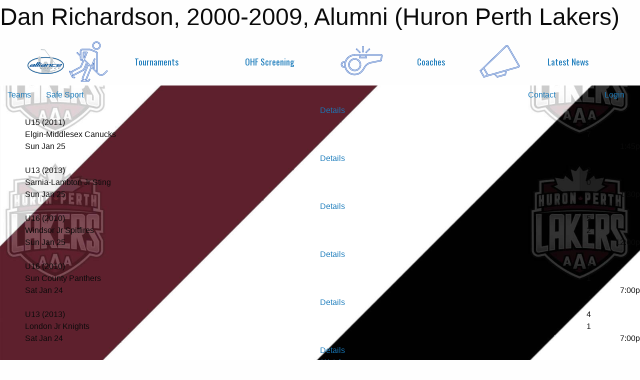

--- FILE ---
content_type: text/html; charset=utf-8
request_url: https://huronperthlakers.ca/Alumni/2000-2009/1084/Dan_Richardson/
body_size: 14862
content:


<!DOCTYPE html>

<html class="no-js" lang="en">
<head><meta charset="utf-8" /><meta http-equiv="x-ua-compatible" content="ie=edge" /><meta name="viewport" content="width=device-width, initial-scale=1.0" /><link rel="preconnect" href="https://cdnjs.cloudflare.com" /><link rel="dns-prefetch" href="https://cdnjs.cloudflare.com" /><link rel="preconnect" href="https://fonts.gstatic.com" /><link rel="dns-prefetch" href="https://fonts.gstatic.com" /><title>
	Alumni > 2000-2009 > Dan Richardson (Huron Perth Lakers)
</title><link rel="stylesheet" href="https://fonts.googleapis.com/css2?family=Oswald&amp;family=Roboto&amp;family=Passion+One:wght@700&amp;display=swap" />

    <!-- Compressed CSS -->
    <link rel="stylesheet" href="https://cdnjs.cloudflare.com/ajax/libs/foundation/6.7.5/css/foundation.min.css" /><link rel="stylesheet" href="https://cdnjs.cloudflare.com/ajax/libs/motion-ui/2.0.3/motion-ui.css" />

    <!--load all styles -->
    
  <meta name="keywords" content="Huron,Perth,Lakers,Minor,AAA,Ice,Hockey,ALLIANCE,OHF,U10,U11,U12,U13,U14,U15,U16,U18,Canada,MBSportsWeb,Alumni,Profile,2000-2009,Dan,Richardson,2000-2009,Cohen,Adair,Adam,Alexander,Kenney,Allen,Mitch,Allen,Joel,Alton,Shayne,Andrews,Tyson,Avery,Kurtis,Bartliff,Andrew,Barton,Aaron,Bedard,Jordan,Beirnes,Chett,Binning,Joel,Bowman,Kyle,Brodhagen,Jacob,Brown,Tyler,Bryson,Haden,Campbell,Jim,Campbell,Kyle,Casey,Chris,Chapman,Brendan,Childerley,Brent,Cochrane,Jesse,Cole,Kurt,Colling,Sean,Consitt,Chris,Corbett,Adam,Corbett,Mark,Crawford,Craig,Dalrymple,Connor,Devereaux,Tyler,deVos,Dennis,Dewar,Greg,Dodds,Jordan,Doig,Tyler,Doig,Tyler,Egerdee,Travis,Elder,Nick,Elligsen,Josh,Eschlboeck,Brandon,Garner,James,Gartshore,Joe,Gaynor,Jaden,Goetz,Keigan,Goetz,Reid,Goobie,Zach,Graham,Dan,Graul,Derek,Grice,Kyle,Hamilton,Cory,Hamilton,Cody,Hamilton,Jason,Hamilton,Kelan,Herr,Chris,Holmes,Daryl,Hulley,Jared,Keeso,Patrick,Kennedy,Jordan,King,Dean,Klomp,Justin,Knee,Bill,Kueneman,Tyler,Kuntz,Brett,Leonhardt,Jordan,Leyser,Pat,Looby,Spencer,MacCormack,Jeff,MacDougald,James,Marsden,Darren,Martin,Tyler,Masson,Matt,McCann,Jared,McCann,Brad,McClure,Eric,McClure,Brett,McGuinness,Nikolas,McIver,Mike,McLaughlin,Kent,McPherson,Garrett,Meurs,Kathryn,Miller,Ryan,Murphy,Mackenzie,Nichol,Brent,Nurse,Reid,Oliver,Calahan,O&#39;Reilly,Ryan,O&#39;Reilly,Jacob,Patterson,Calvin,Penney,Anthony,Peters,Justin,Peters,Tom,Pettigrew,Wade,Pfeffer,Brent,Rae,Justin,Reid,Dan,Richardson,Rob,Ringuette,Ben,Ritsma,Scott,Robertson,Justin,Russell,Justin,Salt,Vick,Schlueter,Dawson,Smith,Chris,Stanley,Derek,Taylor,Cody,Thornton,Tyler,Tolton,Josh,Van Dyk,Andrew,VanVliet,Darrell,Vitello,Kevin,Ward,Chris,Ward,Jeremy,Welsh,Darren,Young," /><meta name="description" content="This is the alumni profile for Dan Richardson who played for the Huron Perth Lakers during the following seasons: 1997-1998, 1999-2001.  Other alumni include: 2000-2009 Alumni: Cohen Adair, Adam Alexander, Kenney Allen, Mitch Allen, Joel Alton, Shayne Andrews, Tyson Avery, Kurtis Bartliff, Andrew Barton, Aaron Bedard, Jordan Beirnes, Chett Binning, Joel Bowman, Kyle Brodhagen, Jacob Brown, Tyler Bryson, Haden Campbell, Jim Campbell, Kyle Casey, Chris Chapman, Brendan Childerley, Brent Cochrane, Jesse Cole, Kurt Colling, Sean Consitt, Chris Corbett, Adam Corbett, Mark Crawford, Craig Dalrymple, Connor Devereaux, Tyler deVos, Dennis Dewar, Greg Dodds, Jordan Doig, Tyler Doig, Tyler Egerdee, Travis Elder, Nick Elligsen, Josh Eschlboeck, Brandon Garner, James Gartshore, Joe Gaynor, Jaden Goetz, Keigan Goetz, Reid Goobie, Zach Graham, Dan Graul, Derek Grice, Kyle Hamilton, Cory Hamilton, Cody Hamilton, Jason Hamilton, Kelan Herr, Chris Holmes, Daryl Hulley, Jared Keeso, Patrick Kennedy, Jordan King, Dean Klomp, Justin Knee, Bill Kueneman, Tyler Kuntz, Brett Leonhardt, Jordan Leyser, Pat Looby, Spencer MacCormack, Jeff MacDougald, James Marsden, Darren Martin, Tyler Masson, Matt McCann, Jared McCann, Brad McClure, Eric McClure, Brett McGuinness, Nikolas McIver, Mike McLaughlin, Kent McPherson, Garrett Meurs, Kathryn Miller, Ryan Murphy, Mackenzie Nichol, Brent Nurse, Reid Oliver, Calahan O&#39;Reilly, Ryan O&#39;Reilly, Jacob Patterson, Calvin Penney, Anthony Peters, Justin Peters, Tom Pettigrew, Wade Pfeffer, Brent Rae, Justin Reid, Dan Richardson, Rob Ringuette, Ben Ritsma, Scott Robertson, Justin Russell, Justin Salt, Vick Schlueter, Dawson Smith, Chris Stanley, Derek Taylor, Cody Thornton, Tyler Tolton, Josh Van Dyk, Andrew VanVliet, Darrell Vitello, Kevin Ward, Chris Ward, Jeremy Welsh, Darren Young, " />


<link rel="stylesheet" href="/assets/responsive/css/networks/alliance.min.css?v=2">
<link href='//fonts.googleapis.com/css?family=Yanone+Kaffeesatz:700|Open+Sans:800italic' rel='stylesheet' type='text/css'>

<style type="text/css" media="print">
    #alliance_banner {
        display: none;
    }
</style>

<style type="text/css">
 .row-masthead img { max-height: 10rem }  dl.profile dd.image { float: right !important; padding-left: 10px }  .rfb { font-weight: bold; padding-right: 20px }  .list img { max-width: 100px !important }  [type=color], [type=date], [type=datetime-local], [type=datetime], [type=email], [type=month] { width: 90% !important }  [type=number], [type=password], [type=search], [type=tel], [type=text], [type=time], [type=url] { width: 90% !important }  .L { font-size: 100% !important } @media screen and (max-width: 63.9375em) {  .list ul.doublewide li { width: 100% !important } }  .mbsportsweb_form li.question div.field { width: 100% !important }  .mbsportsweb_form { padding: 0px !important }  .mbsportsweb_form li.question label.title { width: auto !important }  *+html .riSingle input.riTextBox, .RadForm.rfdTextbox .riSingle input.rfdDecorated[type="text"] { height: 2.4375rem !important }  .RadInput .riTextBox, .RadInputMgr { height: 2.4375rem !important }  .mbsportsweb_form li.acknowledgement .checkbox { padding: 5px 5px 5px 20px !important }  .grid-padding-y>.cell { overflow: hidden !important } @media screen and (min-width: 64em) {  .sitecontainer main .wrapper { box-shadow: 0 4px 8px 0 rgba(0, 0, 0, 0.2), 0 6px 20px 0 rgba(0, 0, 0, 0.19) } }  .carousel-row { margin: 0 !important }  table.records td.stat { width: auto !important }  .stat { font-size: 1em !important } @media screen and (max-width: 63.9375em) {  dl.profile dt { font-size: 1em !important } }  .record-container { padding: 1em 0 1em 0 !important }  .carousel-row .slick-dots { margin: 0px 4px 0px 4px !important }  #alliance_banner .alliance-logo { height: 50px !important }  #alliance_banner { font-family: Oswald; font-size: 1.1em }  .outer-top-bar { border-bottom: none !important }  body { --D-color-rgb-primary: 115,4,41; --D-color-rgb-secondary: 0,0,0; --D-color-rgb-link: 115,4,41; --D-color-rgb-link-hover: 0,0,0; --D-color-rgb-content-link: 115,4,41; --D-color-rgb-content-link-hover: 0,0,0 }  body { --D-fonts-main: 'Roboto', sans-serif }  body { --D-fonts-headings: 'Oswald', sans-serif }  body { --D-fonts-bold: 'Passion One', cursive }  body { --D-wrapper-max-width: 1200px }  .sitecontainer { background-color: rgba(115,4,41,1.0) } @media screen and (min-width: 64em) {  .sitecontainer { background-attachment: fixed; background-color: rgba(255,255,255,1.0); background-image: url('/domains/huronperthlakers.ca/lakers-website-bg-cover.jpg'); background-position: left bottom; background-repeat: no-repeat; background-size: cover } }  .sitecontainer main .wrapper { background-color: rgba(255,255,255,1); }  .bottom-drawer .content { background-color: rgba(255,255,255,1); } #row10  { max-height: 12rem } #wid11  { background-color: rgba(255,255,255,1.0) } #wid11  { max-height: 12rem !important } #wid18  { font-size: 0.95em } #wid21  { font-size: 0.8em } .cMain_ctl14-row-menu.row-menu.org-menu, .cMain_ctl14-row-menu.row-menu.org-menu .row-menu-reveal { --color-bg-rgb-flyout: 115,4,41; --color-text-rgb-flyout: 255,255,255; --opacity-bg-flyout: 1.0; } .cMain_ctl29-row-breadcrumb.row-breadcrumb { --color-bg-rgb-row: 0,0,0; --color-text-rgb-row: 255,255,255; --opacity-bg-row: 1.0; }
</style>
<link href="/Domains/huronperthlakers.ca/favicon.ico" rel="shortcut icon" /><link href="/assets/responsive/css/public.min.css?v=2025.07.27" type="text/css" rel="stylesheet" media="screen" /><link href="/Utils/Styles.aspx?Mode=Responsive&amp;Version=2025.12.17.19.40.13" type="text/css" rel="stylesheet" media="screen" /><script>var clicky_site_ids = clicky_site_ids || []; clicky_site_ids.push(66358338); var clicky_custom = {};</script>
<script async src="//static.getclicky.com/js"></script>
<script async src="//static.getclicky.com/inc/javascript/video/youtube.js"></script>
</head>
<body>
    
    
  <h1 class="hidden">Dan Richardson, 2000-2009, Alumni (Huron Perth Lakers)</h1>

    <form method="post" action="/Alumni/2000-2009/1084/Dan_Richardson/" id="frmMain">
<div class="aspNetHidden">
<input type="hidden" name="tlrk_ssm_TSSM" id="tlrk_ssm_TSSM" value="" />
<input type="hidden" name="tlrk_sm_TSM" id="tlrk_sm_TSM" value="" />
<input type="hidden" name="__EVENTTARGET" id="__EVENTTARGET" value="" />
<input type="hidden" name="__EVENTARGUMENT" id="__EVENTARGUMENT" value="" />
<input type="hidden" name="__VIEWSTATE" id="__VIEWSTATE" value="ftafa31wpLI2BV5ZdBEimF2IKBcN1QWh8kiAHltZNcN8flzU9giF3aTcP3qaApa8WxfqTIuMiMfJFZ8NvPiFP7Q+WlZC9rx9Y90T/aAtgXxJr5+9GfcwwAK2NvcCoe8lQfMCrF/OeDdG4nkVzHwg6WGgaQP78GcXx661SuR4pboqds9jJOjUjgcFyv+4wa4IXF+7CCP0ViPEo6nJEXLuDnQfgMssuooV59r7FO2XaXvRNifK6t/Q1OmULKSSEBBq2RDjeBXT2BXng+VasM/caNdRFckcNYqiyTdx4Ut1mUOs1NOKqPdRbBqrgE68MfV17nDUY+zRYwrGpTZFcq8xx9a1PAOV8rHITedOMeFqttMOj+AHi1I2dxYvhfAEmISZdcR2TrLzAcy9Rzpy7zbsSyx1m8IxE1pe50H6IK7YpPjmUob9zNmJASa/5G9rQH/Xqmc2rRNS+BYtJosoBB5XZ02W1wR4vKjA0iQ3JG+fge1kvsLTMIW731u+2zY1xbLNBLUSEgvTA84+sVlmS23+AzafeJiwphHkxO64mvOtuw08FzuHD7KnLBVz/yBavZny" />
</div>

<script type="text/javascript">
//<![CDATA[
var theForm = document.forms['frmMain'];
if (!theForm) {
    theForm = document.frmMain;
}
function __doPostBack(eventTarget, eventArgument) {
    if (!theForm.onsubmit || (theForm.onsubmit() != false)) {
        theForm.__EVENTTARGET.value = eventTarget;
        theForm.__EVENTARGUMENT.value = eventArgument;
        theForm.submit();
    }
}
//]]>
</script>


<script src="/WebResource.axd?d=pynGkmcFUV13He1Qd6_TZN6R9WbIGIepyMB2_cOAGhQGfwKHEIDu5Xlb00_Q6vCql2FBQxB37ngJqmB5K_GQUQ2&amp;t=638901397900000000" type="text/javascript"></script>


<script src="https://ajax.aspnetcdn.com/ajax/4.5.2/1/MicrosoftAjax.js" type="text/javascript"></script>
<script src="https://ajax.aspnetcdn.com/ajax/4.5.2/1/MicrosoftAjaxWebForms.js" type="text/javascript"></script>
<script src="/assets/core/js/web/web.min.js?v=2025.07.27" type="text/javascript"></script>
<script src="https://d2i2wahzwrm1n5.cloudfront.net/ajaxz/2025.2.609/Common/Core.js" type="text/javascript"></script>
<script src="https://d2i2wahzwrm1n5.cloudfront.net/ajaxz/2025.2.609/Ajax/Ajax.js" type="text/javascript"></script>
<div class="aspNetHidden">

	<input type="hidden" name="__VIEWSTATEGENERATOR" id="__VIEWSTATEGENERATOR" value="CA0B0334" />
	<input type="hidden" name="__EVENTVALIDATION" id="__EVENTVALIDATION" value="qx/h446VBB0ArE9RLAwf/MT7sONYXlJPueQy4G/olcBnep6iQPy1tUbCpMTWCbdLR4qG0MULfzhxvLGpXlQHKssd98K6LRMBfvUjz1pu3SjalT9gDmTofia7XVOUeV1m" />
</div>
        <script type="text/javascript">
//<![CDATA[
Sys.WebForms.PageRequestManager._initialize('ctl00$tlrk_sm', 'frmMain', ['tctl00$tlrk_ramSU','tlrk_ramSU'], [], [], 90, 'ctl00');
//]]>
</script>

        <!-- 2025.2.609.462 --><div id="tlrk_ramSU">
	<span id="tlrk_ram" style="display:none;"></span>
</div>
        




<div id="alliance_banner" style="position:relative; z-index: 1000;">
    <div class="grid-container">
        <div class="grid-x align-middle">
            <div class="cell shrink">
                <a href="http://www.alliancehockey.com/" target="_blank" title="Link to ALLIANCE HOCKEY Website" rel="noopener">
                    <img src="//mbswcdn.com/img/networks/alliance/top-bar/logo.png" class="alliance-logo" alt="ALLIANCE Logo" />
                </a>
            </div>
            <div class="cell auto text-center hide-for-large">
                <button class="dropdown button hollow secondary" style="margin: 0;" type="button" data-open="alliance_network_modal">ALLIANCE HOCKEY Digital Network</button>
            </div>
            <div class="cell auto show-for-large">
                <div class="grid-x align-middle align-justify alliance-links">
                    <div class="cell auto alliance-hover alliance-link text-center"><a class="" href="https://alliancehockey.com/Tournament-Listings/?utm_source=Alliance_Network&utm_medium=rss&utm_campaign=News" target="_blank" rel="noopener" title="Tournaments"><div class="grid-x align-middle"><div class="cell shrink icon"><img src="https://alliancehockey.com/public/images/common/galleries/Other Hockey Logos/Digital Network/tournamentsb.png" alt="Icon for Tournaments" /></div><div class="cell auto text-center">Tournaments</div></div></a></div><div class="cell auto alliance-hover alliance-link text-center"><a class="" href="https://ohf.on.ca/risk-management/ohf-vulnerable-sector-checks/?utm_source=Alliance_Network&utm_medium=rss&utm_campaign=OHF-SCREENING" target="_blank" rel="noopener" title="OHF Screening"><div class="grid-x align-middle"><div class="cell auto text-center">OHF Screening</div></div></a></div><div class="cell auto alliance-hover alliance-link text-center"><a class="" href="https://alliancehockey.com/Pages/6287/COACHES/?utm_source=Alliance_Network&utm_medium=rss&utm_campaign=Coaches" target="_blank" rel="noopener" title="Coaches"><div class="grid-x align-middle"><div class="cell shrink icon"><img src="https://alliancehockey.com/public/images/common/galleries/Other Hockey Logos/Digital Network/coachesb.png" alt="Icon for Coaches" /></div><div class="cell auto text-center">Coaches</div></div></a></div><div class="cell auto alliance-hover alliance-link text-center"><a class="" href="https://alliancehockey.com/Articles/?utm_source=Alliance_Network&utm_medium=rss&utm_campaign=News" target="_blank" rel="noopener" title="Latest News"><div class="grid-x align-middle"><div class="cell shrink icon"><img src="https://alliancehockey.com/public/images/common/galleries/Other Hockey Logos/Digital Network/newsb.png" alt="Icon for Latest News" /></div><div class="cell auto text-center">Latest News</div></div></a></div>
                </div>
            </div>
            <div class="cell shrink">
                <div class="grid-x small-up-4 large-up-2 text-center social-icons">
                    <div class="cell shrink"><a href="https://www.facebook.com/114981545258512" target="_blank" rel="noopener"><i class="fab fa-facebook-square" title="ALLIANCE Facebook Page"></i></a></div>
                    <div class="cell shrink"><a href="https://twitter.com/ALLIANCE_Hockey" target="_blank" rel="noopener"><i class="fab fa-square-x-twitter" title="ALLIANCE Twitter Account"></i></a></div>
                    <div class="cell shrink"><a href="https://www.youtube.com/@alliancehockey9365" target="_blank" rel="noopener"><i class="fab fa-youtube-square" title="ALLIANCE YouTube Channel"></i></a></div>
                    <div class="cell shrink"><a href="https://instagram.com/alliance_hockey" target="_blank" rel="noopener"><i class="fab fa-instagram-square" title="ALLIANCE Instagram Page"></i></a></div>
                </div>
            </div>
        </div>
    </div>
    <div class="large reveal" id="alliance_network_modal" data-reveal data-v-offset="0">
        <h3 class="h3">
            <img src="//mbswcdn.com/img/networks/alliance/top-bar/logo.png" class="alliance-logo" alt="ALLIANCE Logo" />
            ALLIANCE HOCKEY Digital Network
        </h3>
        <div class="stacked-for-small button-group hollow secondary expanded"><a class=" button modal-link" href="https://alliancehockey.com/Tournament-Listings/?utm_source=Alliance_Network&utm_medium=rss&utm_campaign=News" target="_blank" rel="noopener" title="Tournaments"><img src="https://alliancehockey.com/public/images/common/galleries/Other Hockey Logos/Digital Network/tournamentsb.png" alt="Icon for Tournaments" />Tournaments</a><a class=" no-img button modal-link" href="https://ohf.on.ca/risk-management/ohf-vulnerable-sector-checks/?utm_source=Alliance_Network&utm_medium=rss&utm_campaign=OHF-SCREENING" target="_blank" rel="noopener" title="OHF Screening">OHF Screening</a><a class=" button modal-link" href="https://alliancehockey.com/Pages/6287/COACHES/?utm_source=Alliance_Network&utm_medium=rss&utm_campaign=Coaches" target="_blank" rel="noopener" title="Coaches"><img src="https://alliancehockey.com/public/images/common/galleries/Other Hockey Logos/Digital Network/coachesb.png" alt="Icon for Coaches" />Coaches</a><a class=" button modal-link" href="https://alliancehockey.com/Articles/?utm_source=Alliance_Network&utm_medium=rss&utm_campaign=News" target="_blank" rel="noopener" title="Latest News"><img src="https://alliancehockey.com/public/images/common/galleries/Other Hockey Logos/Digital Network/newsb.png" alt="Icon for Latest News" />Latest News</a></div>
        <button class="close-button" data-close aria-label="Close modal" type="button">
            <span aria-hidden="true">&times;</span>
        </button>
    </div>
</div>





        
  <div class="sitecontainer"><div id="row6" class="row-outer  not-editable"><div class="row-inner"><div id="wid7"><div class="outer-top-bar"><div class="wrapper row-top-bar"><div class="grid-x grid-padding-x align-middle"><div class="cell shrink show-for-small-only"><div class="cell small-6" data-responsive-toggle="top_bar_links" data-hide-for="medium"><button title="Toggle Top Bar Links" class="menu-icon" type="button" data-toggle></button></div></div><div class="cell shrink"><a href="/Seasons/Current/">Teams</a></div><div class="cell shrink"><a href="/SafeSport/">Safe Sport</a></div><div class="cell shrink"><div class="grid-x grid-margin-x"><div class="cell auto"><a href="https://www.twitter.com/hplakers" target="_blank" rel="noopener"><i class="fab fa-x-twitter" title="Twitter"></i></a></div></div></div><div class="cell auto show-for-medium"><ul class="menu align-right"><li><a href="/Contact/"><i class="fas fa-address-book" title="Contacts"></i>&nbsp;Contact</a></li><li><a href="/Search/"><i class="fas fa-search" title="Search"></i><span class="hide-for-medium">&nbsp;Search</span></a></li></ul></div><div class="cell auto medium-shrink text-right"><ul class="dropdown menu align-right" data-dropdown-menu><li><a href="/Account/Login/?ReturnUrl=%2fAlumni%2f2000-2009%2f1084%2fDan_Richardson%2f" rel="nofollow"><i class="fas fa-sign-in-alt"></i>&nbsp;Login</a></li></ul></div></div><div id="top_bar_links" class="hide-for-medium" style="display:none;"><ul class="vertical menu"><li><a href="/Contact/"><i class="fas fa-address-book" title="Contacts"></i>&nbsp;Contact</a></li><li><a href="/Search/"><i class="fas fa-search" title="Search"></i><span class="hide-for-medium">&nbsp;Search</span></a></li></ul></div></div></div>
</div></div></div><header id="header" class="hide-for-print"><div id="row8" class="row-outer  not-editable"><div class="row-inner wrapper"><div id="wid9">
<div class="cMain_ctl09-outer">
      <div class="grid-x align-middle scores-container" data-sh-created="12:23 PM">    <div class="cell shrink hide-for-small-only slantedtitle"><span>Latest<br />Scores</span></div>    <div class="cell auto">      <div class="cMain_ctl09-carousel-row carousel-row scores"><div class="carousel-item hover-function"><div class="content hover-function-links"><div class="hover-overlay flex-container flex-dir-column align-middle"><a class="flex-child-shrink text-center details" href="https://www.theonedb.com/Redirect/Game/2207779" title="Details" target="blank" rel="nofollow">Details</a></div><div class="grid-x vteam align-middle"><div class="cell small-10 clipped team">U15 (2011)</div><div class="cell small-2 text-center score">2</div></div><div class="grid-x hteam align-middle"><div class="cell small-10 clipped opponent">Elgin-Middlesex Canucks</div><div class="cell small-2 text-center score">7</div></div><div class="grid-x date"><div class="cell small-7 clipped">Sun Jan 25</div><div class="cell small-5 clipped text-right">1:45p</div></div></div></div><div class="carousel-item hover-function"><div class="content hover-function-links"><div class="hover-overlay flex-container flex-dir-column align-middle"><a class="flex-child-shrink text-center details" href="https://www.theonedb.com/Redirect/Game/2207296" title="Details" target="blank" rel="nofollow">Details</a></div><div class="grid-x vteam align-middle"><div class="cell small-10 clipped team">U13 (2013)</div><div class="cell small-2 text-center score">2</div></div><div class="grid-x hteam align-middle"><div class="cell small-10 clipped opponent">Sarnia-Lambton Jr Sting</div><div class="cell small-2 text-center score">0</div></div><div class="grid-x date"><div class="cell small-7 clipped">Sun Jan 25</div><div class="cell small-5 clipped text-right">1:30p</div></div></div></div><div class="carousel-item hover-function"><div class="content hover-function-links"><div class="hover-overlay flex-container flex-dir-column align-middle"><a class="flex-child-shrink text-center details" href="https://www.theonedb.com/Redirect/Game/2208106" title="Details" target="blank" rel="nofollow">Details</a></div><div class="grid-x vteam align-middle"><div class="cell small-10 clipped team">U16 (2010)</div><div class="cell small-2 text-center score">5</div></div><div class="grid-x hteam align-middle"><div class="cell small-10 clipped opponent">Windsor Jr Spitfires</div><div class="cell small-2 text-center score">2</div></div><div class="grid-x date"><div class="cell small-7 clipped">Sun Jan 25</div><div class="cell small-5 clipped text-right">12:00p</div></div></div></div><div class="carousel-item hover-function"><div class="content hover-function-links"><div class="hover-overlay flex-container flex-dir-column align-middle"><a class="flex-child-shrink text-center details" href="https://www.theonedb.com/Redirect/Game/2208025" title="Details" target="blank" rel="nofollow">Details</a></div><div class="grid-x vteam align-middle"><div class="cell small-10 clipped team">U16 (2010)</div><div class="cell small-2 text-center score">7</div></div><div class="grid-x hteam align-middle"><div class="cell small-10 clipped opponent">Sun County Panthers</div><div class="cell small-2 text-center score">1</div></div><div class="grid-x date"><div class="cell small-7 clipped">Sat Jan 24</div><div class="cell small-5 clipped text-right">7:00p</div></div></div></div><div class="carousel-item hover-function"><div class="content hover-function-links"><div class="hover-overlay flex-container flex-dir-column align-middle"><a class="flex-child-shrink text-center details" href="https://www.theonedb.com/Redirect/Game/2207285" title="Details" target="blank" rel="nofollow">Details</a></div><div class="grid-x vteam align-middle"><div class="cell small-10 clipped team">U13 (2013)</div><div class="cell small-2 text-center score">4</div></div><div class="grid-x hteam align-middle"><div class="cell small-10 clipped opponent">London Jr Knights</div><div class="cell small-2 text-center score">1</div></div><div class="grid-x date"><div class="cell small-7 clipped">Sat Jan 24</div><div class="cell small-5 clipped text-right">7:00p</div></div></div></div><div class="carousel-item hover-function"><div class="content hover-function-links"><div class="hover-overlay flex-container flex-dir-column align-middle"><a class="flex-child-shrink text-center details" href="https://www.theonedb.com/Redirect/Game/2208676" title="Details" target="blank" rel="nofollow">Details</a><a class="flex-child-shrink text-center video livebarn-watch" href="https://join.livebarn.com/mzxCcjP?rsLandingPage=https://livebarn.com/en/video/4857/2026-01-24/15:30" title="Watch" target="blank" rel="nofollow">Watch</a></div><div class="grid-x vteam align-middle"><div class="cell small-10 clipped opponent">Brantford 99ers</div><div class="cell small-2 text-center score">11</div></div><div class="grid-x hteam align-middle"><div class="cell small-10 clipped team">U10 (2016)</div><div class="cell small-2 text-center score">2</div></div><div class="grid-x date"><div class="cell small-7 clipped">Sat Jan 24</div><div class="cell small-5 clipped text-right"><i class="fa fa-tv"></i>3:30p</div></div></div></div><div class="carousel-item hover-function"><div class="content hover-function-links"><div class="hover-overlay flex-container flex-dir-column align-middle"><a class="flex-child-shrink text-center details" href="https://www.theonedb.com/Redirect/Game/2208593" title="Details" target="blank" rel="nofollow">Details</a></div><div class="grid-x vteam align-middle"><div class="cell small-10 clipped team">U11 (2015)</div><div class="cell small-2 text-center score">3</div></div><div class="grid-x hteam align-middle"><div class="cell small-10 clipped opponent">London Jr Knights</div><div class="cell small-2 text-center score">5</div></div><div class="grid-x date"><div class="cell small-7 clipped">Sat Jan 24</div><div class="cell small-5 clipped text-right">1:20p</div></div></div></div><div class="carousel-item hover-function"><div class="content hover-function-links"><div class="hover-overlay flex-container flex-dir-column align-middle"><a class="flex-child-shrink text-center details" href="https://www.theonedb.com/Redirect/Game/2208144" title="Details" target="blank" rel="nofollow">Details</a></div><div class="grid-x vteam align-middle"><div class="cell small-10 clipped opponent">Brantford 99ers</div><div class="cell small-2 text-center score">2</div></div><div class="grid-x hteam align-middle"><div class="cell small-10 clipped team">U18 (2009-2008)</div><div class="cell small-2 text-center score">8</div></div><div class="grid-x date"><div class="cell small-7 clipped">Sat Jan 24</div><div class="cell small-5 clipped text-right">11:00a</div></div></div></div><div class="carousel-item hover-function"><div class="content hover-function-links"><div class="hover-overlay flex-container flex-dir-column align-middle"><a class="flex-child-shrink text-center details" href="https://www.theonedb.com/Redirect/Game/2207797" title="Details" target="blank" rel="nofollow">Details</a></div><div class="grid-x vteam align-middle"><div class="cell small-10 clipped opponent">Windsor Jr Spitfires</div><div class="cell small-2 text-center score">2</div></div><div class="grid-x hteam align-middle"><div class="cell small-10 clipped team">U15 (2011)</div><div class="cell small-2 text-center score">2</div></div><div class="grid-x date"><div class="cell small-7 clipped">Fri Jan 23</div><div class="cell small-5 clipped text-right">8:30p</div></div></div></div><div class="carousel-item hover-function"><div class="content hover-function-links"><div class="hover-overlay flex-container flex-dir-column align-middle"><a class="flex-child-shrink text-center details" href="https://www.theonedb.com/Redirect/Game/2207599" title="Details" target="blank" rel="nofollow">Details</a></div><div class="grid-x vteam align-middle"><div class="cell small-10 clipped opponent">Windsor Jr Spitfires</div><div class="cell small-2 text-center score">1</div></div><div class="grid-x hteam align-middle"><div class="cell small-10 clipped team">U14 (2012)</div><div class="cell small-2 text-center score">1</div></div><div class="grid-x date"><div class="cell small-7 clipped">Fri Jan 23</div><div class="cell small-5 clipped text-right">7:00p</div></div></div></div><div class="carousel-item hover-function"><div class="content hover-function-links"><div class="hover-overlay flex-container flex-dir-column align-middle"><a class="flex-child-shrink text-center details" href="https://www.theonedb.com/Redirect/Game/2207268" title="Details" target="blank" rel="nofollow">Details</a><a class="flex-child-shrink text-center video livebarn-watch" href="https://join.livebarn.com/mzxCcjP?rsLandingPage=https://livebarn.com/en/video/4939/2026-01-22/19:00" title="Watch" target="blank" rel="nofollow">Watch</a></div><div class="grid-x vteam align-middle"><div class="cell small-10 clipped opponent">Waterloo Wolves</div><div class="cell small-2 text-center score">3</div></div><div class="grid-x hteam align-middle"><div class="cell small-10 clipped team">U13 (2013)</div><div class="cell small-2 text-center score">0</div></div><div class="grid-x date"><div class="cell small-7 clipped">Thu Jan 22</div><div class="cell small-5 clipped text-right"><i class="fa fa-tv"></i>7:00p</div></div></div></div><div class="carousel-item hover-function"><div class="content hover-function-links"><div class="hover-overlay flex-container flex-dir-column align-middle"><a class="flex-child-shrink text-center details" href="https://www.theonedb.com/Redirect/Game/2208231" title="Details" target="blank" rel="nofollow">Details</a></div><div class="grid-x vteam align-middle"><div class="cell small-10 clipped team">U18 (2009-2008)</div><div class="cell small-2 text-center score">2</div></div><div class="grid-x hteam align-middle"><div class="cell small-10 clipped opponent">Kitchener Jr Rangers</div><div class="cell small-2 text-center score">4</div></div><div class="grid-x date"><div class="cell small-7 clipped">Tue Jan 20</div><div class="cell small-5 clipped text-right">8:00p</div></div></div></div><div class="carousel-item hover-function"><div class="content hover-function-links"><div class="hover-overlay flex-container flex-dir-column align-middle"><a class="flex-child-shrink text-center details" href="/Teams/1561/Games/38207/" title="Details">Details</a></div><div class="grid-x vteam align-middle"><div class="cell small-10 clipped opponent">Soo Jr Greyhounds </div><div class="cell small-2 text-center score">2</div></div><div class="grid-x hteam align-middle"><div class="cell small-10 clipped team">U14 (2012)</div><div class="cell small-2 text-center score">3</div></div><div class="grid-x date"><div class="cell small-7 clipped">Sun Jan 18</div><div class="cell small-5 clipped text-right">5:30p</div></div></div></div><div class="carousel-item hover-function"><div class="content hover-function-links"><div class="hover-overlay flex-container flex-dir-column align-middle"><a class="flex-child-shrink text-center details" href="/Teams/1563/Games/38204/" title="Details">Details</a></div><div class="grid-x vteam align-middle"><div class="cell small-10 clipped opponent">Brantford 99'ers</div><div class="cell small-2 text-center score">3</div></div><div class="grid-x hteam align-middle"><div class="cell small-10 clipped team">U12 (2014)</div><div class="cell small-2 text-center score">7</div></div><div class="grid-x date"><div class="cell small-7 clipped">Sun Jan 18</div><div class="cell small-5 clipped text-right">3:45p</div></div></div></div><div class="carousel-item hover-function"><div class="content hover-function-links"><div class="hover-overlay flex-container flex-dir-column align-middle"><a class="flex-child-shrink text-center details" href="/Teams/1561/Games/38206/" title="Details">Details</a></div><div class="grid-x vteam align-middle"><div class="cell small-10 clipped opponent">Toronto  Young Nationals</div><div class="cell small-2 text-center score">1</div></div><div class="grid-x hteam align-middle"><div class="cell small-10 clipped team">U14 (2012)</div><div class="cell small-2 text-center score">2</div></div><div class="grid-x date"><div class="cell small-7 clipped">Sun Jan 18</div><div class="cell small-5 clipped text-right">1:45p</div></div></div></div><div class="carousel-item hover-function"><div class="content hover-function-links"><div class="hover-overlay flex-container flex-dir-column align-middle"><a class="flex-child-shrink text-center details" href="https://www.theonedb.com/Redirect/Game/2208059" title="Details" target="blank" rel="nofollow">Details</a></div><div class="grid-x vteam align-middle"><div class="cell small-10 clipped team">U16 (2010)</div><div class="cell small-2 text-center score">4</div></div><div class="grid-x hteam align-middle"><div class="cell small-10 clipped opponent">Cambridge Jr RedHawks</div><div class="cell small-2 text-center score">1</div></div><div class="grid-x date"><div class="cell small-7 clipped">Sun Jan 18</div><div class="cell small-5 clipped text-right">1:30p</div></div></div></div><div class="carousel-item hover-function"><div class="content hover-function-links"><div class="hover-overlay flex-container flex-dir-column align-middle"><a class="flex-child-shrink text-center details" href="https://www.theonedb.com/Redirect/Game/2208647" title="Details" target="blank" rel="nofollow">Details</a></div><div class="grid-x vteam align-middle"><div class="cell small-10 clipped team">U10 (2016)</div><div class="cell small-2 text-center score">2</div></div><div class="grid-x hteam align-middle"><div class="cell small-10 clipped opponent">Brantford 99ers</div><div class="cell small-2 text-center score">10</div></div><div class="grid-x date"><div class="cell small-7 clipped">Sun Jan 18</div><div class="cell small-5 clipped text-right">1:00p</div></div></div></div><div class="carousel-item hover-function"><div class="content hover-function-links"><div class="hover-overlay flex-container flex-dir-column align-middle"><a class="flex-child-shrink text-center details" href="/Teams/1563/Games/38203/" title="Details">Details</a></div><div class="grid-x vteam align-middle"><div class="cell small-10 clipped opponent">Guelph Gryphons</div><div class="cell small-2 text-center score">1</div></div><div class="grid-x hteam align-middle"><div class="cell small-10 clipped team">U12 (2014)</div><div class="cell small-2 text-center score">3</div></div><div class="grid-x date"><div class="cell small-7 clipped">Sun Jan 18</div><div class="cell small-5 clipped text-right">12:00p</div></div></div></div><div class="carousel-item hover-function"><div class="content hover-function-links"><div class="hover-overlay flex-container flex-dir-column align-middle"><a class="flex-child-shrink text-center details" href="/Teams/1561/Games/38205/" title="Details">Details</a></div><div class="grid-x vteam align-middle"><div class="cell small-10 clipped opponent">Peterborough Petes</div><div class="cell small-2 text-center score">1</div></div><div class="grid-x hteam align-middle"><div class="cell small-10 clipped team">U14 (2012)</div><div class="cell small-2 text-center score">4</div></div><div class="grid-x date"><div class="cell small-7 clipped">Sun Jan 18</div><div class="cell small-5 clipped text-right">9:45a</div></div></div></div><div class="carousel-item hover-function"><div class="content hover-function-links"><div class="hover-overlay flex-container flex-dir-column align-middle"><a class="flex-child-shrink text-center details" href="/Teams/1563/Games/38201/" title="Details">Details</a></div><div class="grid-x vteam align-middle"><div class="cell small-10 clipped opponent">York Simcoe Express</div><div class="cell small-2 text-center score">1</div></div><div class="grid-x hteam align-middle"><div class="cell small-10 clipped team">U12 (2014)</div><div class="cell small-2 text-center score">10</div></div><div class="grid-x date"><div class="cell small-7 clipped">Sun Jan 18</div><div class="cell small-5 clipped text-right">8:00a</div></div></div></div>      </div>    </div>  </div>
</div>
</div></div></div><div id="row13" class="row-outer  not-editable"><div class="row-inner wrapper"><div id="wid14">
        <div class="cMain_ctl14-row-menu row-menu org-menu">
            
            <div class="grid-x align-middle">
                
                <nav class="cell auto">
                    <div class="title-bar" data-responsive-toggle="cMain_ctl14_menu" data-hide-for="large">
                        <div class="title-bar-left">
                            
                            <ul class="horizontal menu">
                                
                                <li><a href="/">Home</a></li>
                                
                                <li><a href="/Seasons/Current/">Teams</a></li>
                                
                            </ul>
                            
                        </div>
                        <div class="title-bar-right">
                            <div class="title-bar-title" data-toggle="cMain_ctl14_menu">Main Menu&nbsp;<i class="fas fa-bars"></i></div>
                        </div>
                    </div>
                    <ul id="cMain_ctl14_menu" style="display: none;" class="vertical large-horizontal menu align-center" data-responsive-menu="drilldown large-dropdown" data-back-button='<li class="js-drilldown-back"><a class="sh-menu-back"></a></li>'>
                        <li class="hover-nonfunction"><a href="/">Home</a></li><li class="hover-nonfunction"><a>About Us</a><ul class="menu vertical nested"><li class="hover-nonfunction"><a href="/Pages/1716/Mission_and_Vision/">Mission &amp; Vision</a></li><li class="hover-nonfunction"><a href="/Staff/1707/">Executive &amp; Staff</a></li><li class="hover-nonfunction"><a href="/Coaches/1724/">Current Coaches</a></li><li class="hover-nonfunction"><a href="/Libraries/1619/Lakers_Policies/">Lakers Policies</a></li><li class="hover-nonfunction"><a href="/Pages/1709/Local_Associations/">Local Associations</a></li></ul></li><li class="hover-nonfunction"><a>Registration &amp; Tryouts</a><ul class="menu vertical nested"><li class="hover-nonfunction"><a href="/Public/Documents/LAKERS_AGE_REFERENCE_CHART_2025-26.pdf" target="_blank" rel="noopener"><i class="fa fa-file-pdf"></i>Age Reference Chart</a></li><li class="hover-nonfunction"><a href="/Libraries/10929/Registration_Resources/">Registration Resources</a></li></ul></li><li class="hover-nonfunction"><a>Our History</a><ul class="menu vertical nested"><li class="hover-nonfunction"><a href="/Alumni/">Lakers Alumni</a></li><li class="hover-nonfunction"><a href="/Pages/4587/Long-Time_Lakers/">Long-Time Lakers</a></li><li class="hover-nonfunction"><a href="/Pages/4694/Lakers_Jerseys/">Lakers Jerseys</a></li><li class="hover-nonfunction"><a href="/Pages/10948/John_O_Keefe_Memorial_Award/">John O&#39;Keefe Memorial Award</a></li></ul></li><li class="hover-nonfunction"><a>Games Centre</a><ul class="menu vertical nested"><li class="hover-nonfunction"><a href="/Calendar/">Organization Calendar</a></li><li class="hover-nonfunction"><a href="/Playoffs/">Playoff Schedule &amp; Results</a></li><li class="hover-nonfunction"><a href="/Schedule/">Schedule &amp; Results</a></li><li class="hover-nonfunction"><a href="https://www.theonedb.com/Leagues/1000/Pavilion-AAA/" target="_blank" rel="noopener"><i class="fa fa-external-link-alt"></i>League Standings</a></li></ul></li><li class="hover-nonfunction"><a>Resources</a><ul class="menu vertical nested"><li class="hover-nonfunction"><a href="/Libraries/10862/Parent_Resources/">Parent Resources</a></li><li class="hover-nonfunction"><a href="/Libraries/6936/Coach_Resources/">Coach Resources</a></li><li class="hover-nonfunction"><a href="/Libraries/6934/Trainer_Resources/">Trainer Resources</a></li><li class="hover-nonfunction"><a href="/Libraries/6884/Manager_Resources/">Manager Resources</a></li><li class="hover-nonfunction"><a href="/Libraries/11211/Treasurer_Resources/">Treasurer Resources</a></li></ul></li><li class="hover-nonfunction"><a>Forms</a><ul class="menu vertical nested"><li class="hover-nonfunction"><a href="https://www.minorhockeyforms.com/Organizations/33/Huron-Perth-Lakers-AAA" target="_blank" rel="noopener"><i class="fa fa-external-link-alt"></i>Travel Permit Request</a></li><li class="hover-nonfunction"><a href="/Forms/3063/Fundraising_Request_Form/"><i class="fab fa-wpforms"></i>Fundraising Request</a></li><li class="hover-nonfunction"><a href="https://www.ohf.on.ca/media/ofonwcwe/ohf-letter-requesting-vsc.pdf" target="_blank" rel="noopener"><i class="fa fa-external-link-alt"></i>VSC Volunteer Letter</a></li><li class="hover-nonfunction"><a href="/Forms/9540/2025_-_26_Bench_Staff_Information_and_Waivers_/"><i class="fab fa-wpforms"></i>2025-26 Bench Staff Info &amp; Waiver</a></li></ul></li><li class="hover-nonfunction"><a>Tournaments</a><ul class="menu vertical nested"><li class="hover-nonfunction"><a href="/Tournaments/1566/Great_Lakes_Cup/">Great Lakes Cup - Jan 16-18, 2026</a></li></ul></li><li class="hover-nonfunction"><a href="/Links/">Quick Links</a></li>
                    </ul>
                </nav>
            </div>
            
        </div>
        </div></div></div><div id="row10" class="row-outer  not-editable"><div class="row-inner wrapper"><div id="wid11"><div class="cMain_ctl19-row-masthead row-masthead"><div class="grid-x align-middle text-center"><div class="cell small-12"><img class="contained-image" src="/domains/huronperthlakers.ca/header.jpg" alt="Banner Image" /></div></div></div>
</div></div></div><div id="row17" class="row-outer  not-editable"><div class="row-inner wrapper"><div id="wid18"></div></div></div><div id="row15" class="row-outer  not-editable"><div class="row-inner wrapper"><div id="wid16">
<div class="cMain_ctl29-row-breadcrumb row-breadcrumb">
    <div class="grid-x"><div class="cell auto"><nav aria-label="You are here:" role="navigation"><ul class="breadcrumbs"><li><a href="/" title="Main Home Page">Home</a></li><li><a href="/Alumni/" title="Full Alumni List">Alumni</a></li><li><a href="/Alumni/2000-2009/" title="Alumni List for 2000-2009">2000-2009</a></li><li>Dan Richardson</li></ul></nav></div><div class="cell shrink"><ul class="breadcrumbs"><li><a href="/Sitemap/" title="Go to the sitemap page for this website"><i class="fas fa-sitemap"></i><span class="show-for-large">&nbsp;Sitemap</span></a></li></ul></div></div>
</div>
</div></div></div></header><main id="main"><div class="wrapper"><div id="row22" class="row-outer"><div class="row-inner"><div id="wid23"></div></div></div><div id="row26" class="row-outer"><div class="row-inner"><div id="wid27"></div></div></div><div id="row1" class="row-outer"><div class="row-inner"><div class="grid-x grid-padding-x"><div id="row1col2" class="cell small-12 medium-7 large-8 "><div id="wid4">
<div class="cMain_ctl48-outer widget">
    <div class="mod"><div class="clipper"><div class="modTitle"><a class="print noPrint" onclick="javascript:window.print();"><span>Print</span></a><span>Alumni Details</span></div></div><div class="modBody"><dl class="profile alumni spaced"><dt>Dan Richardson</dt><dd class="image"><a href="/public/images/common/alumni/HPL-Logo-Source-Transparent.png" target="_blank" title="Full-Size Alumni Photo"><img src="/public/images/common/alumni/HPL-Logo-Source-Transparent.png" alt="Dan Richardson Photo" style="max-width:140px;" /></a></dd><dd class="info"><div class="M spaced">Participated: 1997-1998, 1999-2001</div><div><span style="box-sizing: inherit; color: #0a0a0a; font-family: Roboto, sans-serif; font-size: 16px; font-weight: 700; line-height: inherit; background-color: #ffffff;">Hometown:</span><span style="box-sizing: inherit; color: #0a0a0a; font-family: Roboto, sans-serif; font-size: 16px; background-color: #ffffff;">&nbsp;Clifford, ON</span><br style="box-sizing: inherit; color: #0a0a0a; font-family: Roboto, sans-serif; font-size: 16px; background-color: #ffffff;" />
<span style="box-sizing: inherit; color: #0a0a0a; font-family: Roboto, sans-serif; font-size: 16px; font-weight: 700; line-height: inherit; background-color: #ffffff;">Date of Birth:</span><span style="box-sizing: inherit; color: #0a0a0a; font-family: Roboto, sans-serif; font-size: 16px; background-color: #ffffff;">&nbsp;April 15, 1985</span></div></dd></dl><div class="divClear"></div><iframe src="https://www.eliteprospects.com/iframe_player_stats_small.php?player=233182" width="100%" height="295" scrolling="yes" frameborder="0"></iframe><div class="divClear"></div><div class="divClear spaced"></div><div class="M spaced">Dan's Achievements</div><div class="list"><ul><li class="boxed"><dl class="profile alumniteam"><dt>Listowel Cyclones</dt><dd class="image"><a href="/public/images/common/alumni/teamlogos/listowel-cyclones.jpeg" target="_blank" title="Full-Size Alumni Photo"><img src="/public/images/common/alumni/teamlogos/listowel-cyclones.jpeg" alt="Dan Richardson - Listowel Cyclones Photo" style="max-width:140px;" /></a></dd><dd class="info"><div class="S"><div class="rfb">2001-2006</div>Jr. B</div></dd></dl><div class="divClear"></div></li></ul></div><div style="padding:40px 10px 10px 10px;">If you see anything incorrect or missing from this page, please <a title="Send Feedback About This Page" onclick="openWin('/Utils/Feedback.aspx?Url=/Alumni/2000-2009/1084/')">click here to let us know</a>.</div></div></div>
</div>
</div></div><div id="row1col3" class="cell small-12 medium-5 large-4 "><div id="wid5">
<div class="cMain_ctl53-outer widget">
    <div class="mod"><div class="clipper"><div class="modTitle"><a class="print noPrint" onclick="javascript:window.print();"><span>Print</span></a><span>2000 - 2009 Alumni</span></div></div><div class="modBody"><div class="list"><ul><li class="boxed link" onclick="window.location = '/Alumni/2000-2009/1139/Cohen_Adair/'"><a href="/Alumni/2000-2009/1139/Cohen_Adair/" title="View the alumni profile for Cohen Adair">Cohen Adair</a></li><li class="boxed link" onclick="window.location = '/Alumni/2000-2009/1140/Adam_Alexander/'"><a href="/Alumni/2000-2009/1140/Adam_Alexander/" title="View the alumni profile for Adam Alexander">Adam Alexander</a></li><li class="boxed link" onclick="window.location = '/Alumni/2000-2009/1120/Kenney_Allen/'"><a href="/Alumni/2000-2009/1120/Kenney_Allen/" title="View the alumni profile for Kenney Allen">Kenney Allen</a></li><li class="boxed link" onclick="window.location = '/Alumni/2000-2009/1107/Mitch_Allen/'"><a href="/Alumni/2000-2009/1107/Mitch_Allen/" title="View the alumni profile for Mitch Allen">Mitch Allen</a></li><li class="boxed link" onclick="window.location = '/Alumni/2000-2009/1141/Joel_Alton/'"><a href="/Alumni/2000-2009/1141/Joel_Alton/" title="View the alumni profile for Joel Alton">Joel Alton</a></li><li class="boxed link" onclick="window.location = '/Alumni/2000-2009/1086/Shayne_Andrews/'"><a href="/Alumni/2000-2009/1086/Shayne_Andrews/" title="View the alumni profile for Shayne Andrews">Shayne Andrews</a></li><li class="boxed link" onclick="window.location = '/Alumni/2000-2009/1142/Tyson_Avery/'"><a href="/Alumni/2000-2009/1142/Tyson_Avery/" title="View the alumni profile for Tyson Avery">Tyson Avery</a></li><li class="boxed link" onclick="window.location = '/Alumni/2000-2009/1126/Kurtis_Bartliff/'"><a href="/Alumni/2000-2009/1126/Kurtis_Bartliff/" title="View the alumni profile for Kurtis Bartliff">Kurtis Bartliff</a></li><li class="boxed link" onclick="window.location = '/Alumni/2000-2009/1154/Andrew_Barton/'"><a href="/Alumni/2000-2009/1154/Andrew_Barton/" title="View the alumni profile for Andrew Barton">Andrew Barton</a></li><li class="boxed link" onclick="window.location = '/Alumni/2000-2009/1127/Aaron_Bedard/'"><a href="/Alumni/2000-2009/1127/Aaron_Bedard/" title="View the alumni profile for Aaron Bedard">Aaron Bedard</a></li><li class="boxed link" onclick="window.location = '/Alumni/2000-2009/1067/Jordan_Beirnes/'"><a href="/Alumni/2000-2009/1067/Jordan_Beirnes/" title="View the alumni profile for Jordan Beirnes">Jordan Beirnes</a></li><li class="boxed link" onclick="window.location = '/Alumni/2000-2009/1143/Chett_Binning/'"><a href="/Alumni/2000-2009/1143/Chett_Binning/" title="View the alumni profile for Chett Binning">Chett Binning</a></li><li class="boxed link" onclick="window.location = '/Alumni/2000-2009/1155/Joel_Bowman/'"><a href="/Alumni/2000-2009/1155/Joel_Bowman/" title="View the alumni profile for Joel Bowman">Joel Bowman</a></li><li class="boxed link" onclick="window.location = '/Alumni/2000-2009/1108/Kyle_Brodhagen/'"><a href="/Alumni/2000-2009/1108/Kyle_Brodhagen/" title="View the alumni profile for Kyle Brodhagen">Kyle Brodhagen</a></li><li class="boxed link" onclick="window.location = '/Alumni/2000-2009/1128/Jacob_Brown/'"><a href="/Alumni/2000-2009/1128/Jacob_Brown/" title="View the alumni profile for Jacob Brown">Jacob Brown</a></li><li class="boxed link" onclick="window.location = '/Alumni/2000-2009/1156/Tyler_Bryson/'"><a href="/Alumni/2000-2009/1156/Tyler_Bryson/" title="View the alumni profile for Tyler Bryson">Tyler Bryson</a></li><li class="boxed link" onclick="window.location = '/Alumni/2000-2009/1157/Haden_Campbell/'"><a href="/Alumni/2000-2009/1157/Haden_Campbell/" title="View the alumni profile for Haden Campbell">Haden Campbell</a></li><li class="boxed link" onclick="window.location = '/Alumni/2000-2009/1129/Jim_Campbell/'"><a href="/Alumni/2000-2009/1129/Jim_Campbell/" title="View the alumni profile for Jim Campbell">Jim Campbell</a></li><li class="boxed link" onclick="window.location = '/Alumni/2000-2009/1076/Kyle_Casey/'"><a href="/Alumni/2000-2009/1076/Kyle_Casey/" title="View the alumni profile for Kyle Casey">Kyle Casey</a></li><li class="boxed link" onclick="window.location = '/Alumni/2000-2009/1158/Chris_Chapman/'"><a href="/Alumni/2000-2009/1158/Chris_Chapman/" title="View the alumni profile for Chris Chapman">Chris Chapman</a></li><li class="boxed link" onclick="window.location = '/Alumni/2000-2009/1159/Brendan_Childerley/'"><a href="/Alumni/2000-2009/1159/Brendan_Childerley/" title="View the alumni profile for Brendan Childerley">Brendan Childerley</a></li><li class="boxed link" onclick="window.location = '/Alumni/2000-2009/1077/Brent_Cochrane/'"><a href="/Alumni/2000-2009/1077/Brent_Cochrane/" title="View the alumni profile for Brent Cochrane">Brent Cochrane</a></li><li class="boxed link" onclick="window.location = '/Alumni/2000-2009/1068/Jesse_Cole/'"><a href="/Alumni/2000-2009/1068/Jesse_Cole/" title="View the alumni profile for Jesse Cole">Jesse Cole</a></li><li class="boxed link" onclick="window.location = '/Alumni/2000-2009/1078/Kurt_Colling/'"><a href="/Alumni/2000-2009/1078/Kurt_Colling/" title="View the alumni profile for Kurt Colling">Kurt Colling</a></li><li class="boxed link" onclick="window.location = '/Alumni/2000-2009/1160/Sean_Consitt/'"><a href="/Alumni/2000-2009/1160/Sean_Consitt/" title="View the alumni profile for Sean Consitt">Sean Consitt</a></li><li class="boxed link" onclick="window.location = '/Alumni/2000-2009/1121/Chris_Corbett/'"><a href="/Alumni/2000-2009/1121/Chris_Corbett/" title="View the alumni profile for Chris Corbett">Chris Corbett</a></li><li class="boxed link" onclick="window.location = '/Alumni/2000-2009/1122/Adam_Corbett/'"><a href="/Alumni/2000-2009/1122/Adam_Corbett/" title="View the alumni profile for Adam Corbett">Adam Corbett</a></li><li class="boxed link" onclick="window.location = '/Alumni/2000-2009/1079/Mark_Crawford/'"><a href="/Alumni/2000-2009/1079/Mark_Crawford/" title="View the alumni profile for Mark Crawford">Mark Crawford</a></li><li class="boxed link" onclick="window.location = '/Alumni/2000-2009/1144/Craig_Dalrymple/'"><a href="/Alumni/2000-2009/1144/Craig_Dalrymple/" title="View the alumni profile for Craig Dalrymple">Craig Dalrymple</a></li><li class="boxed link" onclick="window.location = '/Alumni/2000-2009/1161/Connor_Devereaux/'"><a href="/Alumni/2000-2009/1161/Connor_Devereaux/" title="View the alumni profile for Connor Devereaux">Connor Devereaux</a></li><li class="boxed link" onclick="window.location = '/Alumni/2000-2009/1099/Tyler_deVos/'"><a href="/Alumni/2000-2009/1099/Tyler_deVos/" title="View the alumni profile for Tyler deVos">Tyler deVos</a></li><li class="boxed link" onclick="window.location = '/Alumni/2000-2009/1087/Dennis_Dewar/'"><a href="/Alumni/2000-2009/1087/Dennis_Dewar/" title="View the alumni profile for Dennis Dewar">Dennis Dewar</a></li><li class="boxed link" onclick="window.location = '/Alumni/2000-2009/1162/Greg_Dodds/'"><a href="/Alumni/2000-2009/1162/Greg_Dodds/" title="View the alumni profile for Greg Dodds">Greg Dodds</a></li><li class="boxed link" onclick="window.location = '/Alumni/2000-2009/1109/Jordan_Doig/'"><a href="/Alumni/2000-2009/1109/Jordan_Doig/" title="View the alumni profile for Jordan Doig">Jordan Doig</a></li><li class="boxed link" onclick="window.location = '/Alumni/2000-2009/1088/Tyler_Doig/'"><a href="/Alumni/2000-2009/1088/Tyler_Doig/" title="View the alumni profile for Tyler Doig">Tyler Doig</a></li><li class="boxed link" onclick="window.location = '/Alumni/2000-2009/1130/Tyler_Egerdee/'"><a href="/Alumni/2000-2009/1130/Tyler_Egerdee/" title="View the alumni profile for Tyler Egerdee">Tyler Egerdee</a></li><li class="boxed link" onclick="window.location = '/Alumni/2000-2009/1100/Travis_Elder/'"><a href="/Alumni/2000-2009/1100/Travis_Elder/" title="View the alumni profile for Travis Elder">Travis Elder</a></li><li class="boxed link" onclick="window.location = '/Alumni/2000-2009/1069/Nick_Elligsen/'"><a href="/Alumni/2000-2009/1069/Nick_Elligsen/" title="View the alumni profile for Nick Elligsen">Nick Elligsen</a></li><li class="boxed link" onclick="window.location = '/Alumni/2000-2009/1101/Josh_Eschlboeck/'"><a href="/Alumni/2000-2009/1101/Josh_Eschlboeck/" title="View the alumni profile for Josh Eschlboeck">Josh Eschlboeck</a></li><li class="boxed link" onclick="window.location = '/Alumni/2000-2009/1163/Brandon_Garner/'"><a href="/Alumni/2000-2009/1163/Brandon_Garner/" title="View the alumni profile for Brandon Garner">Brandon Garner</a></li><li class="boxed link" onclick="window.location = '/Alumni/2000-2009/1089/James_Gartshore/'"><a href="/Alumni/2000-2009/1089/James_Gartshore/" title="View the alumni profile for James Gartshore">James Gartshore</a></li><li class="boxed link" onclick="window.location = '/Alumni/2000-2009/1123/Joe_Gaynor/'"><a href="/Alumni/2000-2009/1123/Joe_Gaynor/" title="View the alumni profile for Joe Gaynor">Joe Gaynor</a></li><li class="boxed link" onclick="window.location = '/Alumni/2000-2009/1189/Jaden_Goetz/'"><a href="/Alumni/2000-2009/1189/Jaden_Goetz/" title="View the alumni profile for Jaden Goetz">Jaden Goetz</a></li><li class="boxed link" onclick="window.location = '/Alumni/2000-2009/1215/Keigan_Goetz/'"><a href="/Alumni/2000-2009/1215/Keigan_Goetz/" title="View the alumni profile for Keigan Goetz">Keigan Goetz</a></li><li class="boxed link" onclick="window.location = '/Alumni/2000-2009/1145/Reid_Goobie/'"><a href="/Alumni/2000-2009/1145/Reid_Goobie/" title="View the alumni profile for Reid Goobie">Reid Goobie</a></li><li class="boxed link" onclick="window.location = '/Alumni/2000-2009/1110/Zach_Graham/'"><a href="/Alumni/2000-2009/1110/Zach_Graham/" title="View the alumni profile for Zach Graham">Zach Graham</a></li><li class="boxed link" onclick="window.location = '/Alumni/2000-2009/1111/Dan_Graul/'"><a href="/Alumni/2000-2009/1111/Dan_Graul/" title="View the alumni profile for Dan Graul">Dan Graul</a></li><li class="boxed link" onclick="window.location = '/Alumni/2000-2009/1080/Derek_Grice/'"><a href="/Alumni/2000-2009/1080/Derek_Grice/" title="View the alumni profile for Derek Grice">Derek Grice</a></li><li class="boxed link" onclick="window.location = '/Alumni/2000-2009/1071/Kyle_Hamilton/'"><a href="/Alumni/2000-2009/1071/Kyle_Hamilton/" title="View the alumni profile for Kyle Hamilton">Kyle Hamilton</a></li><li class="boxed link" onclick="window.location = '/Alumni/2000-2009/1102/Cory_Hamilton/'"><a href="/Alumni/2000-2009/1102/Cory_Hamilton/" title="View the alumni profile for Cory Hamilton">Cory Hamilton</a></li><li class="boxed link" onclick="window.location = '/Alumni/2000-2009/1103/Cody_Hamilton/'"><a href="/Alumni/2000-2009/1103/Cody_Hamilton/" title="View the alumni profile for Cody Hamilton">Cody Hamilton</a></li><li class="boxed link" onclick="window.location = '/Alumni/2000-2009/1112/Jason_Hamilton/'"><a href="/Alumni/2000-2009/1112/Jason_Hamilton/" title="View the alumni profile for Jason Hamilton">Jason Hamilton</a></li><li class="boxed link" onclick="window.location = '/Alumni/2000-2009/1113/Kelan_Herr/'"><a href="/Alumni/2000-2009/1113/Kelan_Herr/" title="View the alumni profile for Kelan Herr">Kelan Herr</a></li><li class="boxed link" onclick="window.location = '/Alumni/2000-2009/1131/Chris_Holmes/'"><a href="/Alumni/2000-2009/1131/Chris_Holmes/" title="View the alumni profile for Chris Holmes">Chris Holmes</a></li><li class="boxed link" onclick="window.location = '/Alumni/2000-2009/1114/Daryl_Hulley/'"><a href="/Alumni/2000-2009/1114/Daryl_Hulley/" title="View the alumni profile for Daryl Hulley">Daryl Hulley</a></li><li class="boxed link" onclick="window.location = '/Alumni/2000-2009/1072/Jared_Keeso/'"><a href="/Alumni/2000-2009/1072/Jared_Keeso/" title="View the alumni profile for Jared Keeso">Jared Keeso</a></li><li class="boxed link" onclick="window.location = '/Alumni/2000-2009/1115/Patrick_Kennedy/'"><a href="/Alumni/2000-2009/1115/Patrick_Kennedy/" title="View the alumni profile for Patrick Kennedy">Patrick Kennedy</a></li><li class="boxed link" onclick="window.location = '/Alumni/2000-2009/1090/Jordan_King/'"><a href="/Alumni/2000-2009/1090/Jordan_King/" title="View the alumni profile for Jordan King">Jordan King</a></li><li class="boxed link" onclick="window.location = '/Alumni/2000-2009/1164/Dean_Klomp/'"><a href="/Alumni/2000-2009/1164/Dean_Klomp/" title="View the alumni profile for Dean Klomp">Dean Klomp</a></li><li class="boxed link" onclick="window.location = '/Alumni/2000-2009/1116/Justin_Knee/'"><a href="/Alumni/2000-2009/1116/Justin_Knee/" title="View the alumni profile for Justin Knee">Justin Knee</a></li><li class="boxed link" onclick="window.location = '/Alumni/2000-2009/1117/Bill_Kueneman/'"><a href="/Alumni/2000-2009/1117/Bill_Kueneman/" title="View the alumni profile for Bill Kueneman">Bill Kueneman</a></li><li class="boxed link" onclick="window.location = '/Alumni/2000-2009/1146/Tyler_Kuntz/'"><a href="/Alumni/2000-2009/1146/Tyler_Kuntz/" title="View the alumni profile for Tyler Kuntz">Tyler Kuntz</a></li><li class="boxed link" onclick="window.location = '/Alumni/2000-2009/1058/Brett_Leonhardt/'"><a href="/Alumni/2000-2009/1058/Brett_Leonhardt/" title="View the alumni profile for Brett Leonhardt">Brett Leonhardt</a></li><li class="boxed link" onclick="window.location = '/Alumni/2000-2009/1147/Jordan_Leyser/'"><a href="/Alumni/2000-2009/1147/Jordan_Leyser/" title="View the alumni profile for Jordan Leyser">Jordan Leyser</a></li><li class="boxed link" onclick="window.location = '/Alumni/2000-2009/1148/Pat_Looby/'"><a href="/Alumni/2000-2009/1148/Pat_Looby/" title="View the alumni profile for Pat Looby">Pat Looby</a></li><li class="boxed link" onclick="window.location = '/Alumni/2000-2009/1165/Spencer_MacCormack/'"><a href="/Alumni/2000-2009/1165/Spencer_MacCormack/" title="View the alumni profile for Spencer MacCormack">Spencer MacCormack</a></li><li class="boxed link" onclick="window.location = '/Alumni/2000-2009/1081/Jeff_MacDougald/'"><a href="/Alumni/2000-2009/1081/Jeff_MacDougald/" title="View the alumni profile for Jeff MacDougald">Jeff MacDougald</a></li><li class="boxed link" onclick="window.location = '/Alumni/2000-2009/1132/James_Marsden/'"><a href="/Alumni/2000-2009/1132/James_Marsden/" title="View the alumni profile for James Marsden">James Marsden</a></li><li class="boxed link" onclick="window.location = '/Alumni/2000-2009/1104/Darren_Martin/'"><a href="/Alumni/2000-2009/1104/Darren_Martin/" title="View the alumni profile for Darren Martin">Darren Martin</a></li><li class="boxed link" onclick="window.location = '/Alumni/2000-2009/1133/Tyler_Masson/'"><a href="/Alumni/2000-2009/1133/Tyler_Masson/" title="View the alumni profile for Tyler Masson">Tyler Masson</a></li><li class="boxed link" onclick="window.location = '/Alumni/2000-2009/1082/Matt_McCann/'"><a href="/Alumni/2000-2009/1082/Matt_McCann/" title="View the alumni profile for Matt McCann">Matt McCann</a></li><li class="boxed link" onclick="window.location = '/Alumni/2000-2009/1222/Jared_McCann/'"><a href="/Alumni/2000-2009/1222/Jared_McCann/" title="View the alumni profile for Jared McCann">Jared McCann</a></li><li class="boxed link" onclick="window.location = '/Alumni/2000-2009/1178/Brad_McClure/'"><a href="/Alumni/2000-2009/1178/Brad_McClure/" title="View the alumni profile for Brad McClure">Brad McClure</a></li><li class="boxed link" onclick="window.location = '/Alumni/2000-2009/1134/Eric_McClure/'"><a href="/Alumni/2000-2009/1134/Eric_McClure/" title="View the alumni profile for Eric McClure">Eric McClure</a></li><li class="boxed link" onclick="window.location = '/Alumni/2000-2009/1149/Brett_McGuinness/'"><a href="/Alumni/2000-2009/1149/Brett_McGuinness/" title="View the alumni profile for Brett McGuinness">Brett McGuinness</a></li><li class="boxed link" onclick="window.location = '/Alumni/2000-2009/1180/Nikolas_McIver/'"><a href="/Alumni/2000-2009/1180/Nikolas_McIver/" title="View the alumni profile for Nikolas McIver">Nikolas McIver</a></li><li class="boxed link" onclick="window.location = '/Alumni/2000-2009/1118/Mike_McLaughlin/'"><a href="/Alumni/2000-2009/1118/Mike_McLaughlin/" title="View the alumni profile for Mike McLaughlin">Mike McLaughlin</a></li><li class="boxed link" onclick="window.location = '/Alumni/2000-2009/1150/Kent_McPherson/'"><a href="/Alumni/2000-2009/1150/Kent_McPherson/" title="View the alumni profile for Kent McPherson">Kent McPherson</a></li><li class="boxed link" onclick="window.location = '/Alumni/2000-2009/1181/Garrett_Meurs/'"><a href="/Alumni/2000-2009/1181/Garrett_Meurs/" title="View the alumni profile for Garrett Meurs">Garrett Meurs</a></li><li class="boxed link" onclick="window.location = '/Alumni/2000-2009/1151/Kathryn_Miller/'"><a href="/Alumni/2000-2009/1151/Kathryn_Miller/" title="View the alumni profile for Kathryn Miller">Kathryn Miller</a></li><li class="boxed link" onclick="window.location = '/Alumni/2000-2009/1124/Ryan_Murphy/'"><a href="/Alumni/2000-2009/1124/Ryan_Murphy/" title="View the alumni profile for Ryan Murphy">Ryan Murphy</a></li><li class="boxed link" onclick="window.location = '/Alumni/2000-2009/1182/Mackenzie_Nichol/'"><a href="/Alumni/2000-2009/1182/Mackenzie_Nichol/" title="View the alumni profile for Mackenzie Nichol">Mackenzie Nichol</a></li><li class="boxed link" onclick="window.location = '/Alumni/2000-2009/1083/Brent_Nurse/'"><a href="/Alumni/2000-2009/1083/Brent_Nurse/" title="View the alumni profile for Brent Nurse">Brent Nurse</a></li><li class="boxed link" onclick="window.location = '/Alumni/2000-2009/1166/Reid_Oliver/'"><a href="/Alumni/2000-2009/1166/Reid_Oliver/" title="View the alumni profile for Reid Oliver">Reid Oliver</a></li><li class="boxed link" onclick="window.location = '/Alumni/2000-2009/1091/Calahan_O_Reilly/'"><a href="/Alumni/2000-2009/1091/Calahan_O_Reilly/" title="View the alumni profile for Calahan O'Reilly">Calahan O'Reilly</a></li><li class="boxed link" onclick="window.location = '/Alumni/2000-2009/1152/Ryan_O_Reilly/'"><a href="/Alumni/2000-2009/1152/Ryan_O_Reilly/" title="View the alumni profile for Ryan O'Reilly">Ryan O'Reilly</a></li><li class="boxed link" onclick="window.location = '/Alumni/2000-2009/1135/Jacob_Patterson/'"><a href="/Alumni/2000-2009/1135/Jacob_Patterson/" title="View the alumni profile for Jacob Patterson">Jacob Patterson</a></li><li class="boxed link" onclick="window.location = '/Alumni/2000-2009/1183/Calvin_Penney/'"><a href="/Alumni/2000-2009/1183/Calvin_Penney/" title="View the alumni profile for Calvin Penney">Calvin Penney</a></li><li class="boxed link" onclick="window.location = '/Alumni/2000-2009/1136/Anthony_Peters/'"><a href="/Alumni/2000-2009/1136/Anthony_Peters/" title="View the alumni profile for Anthony Peters">Anthony Peters</a></li><li class="boxed link" onclick="window.location = '/Alumni/2000-2009/1092/Justin_Peters/'"><a href="/Alumni/2000-2009/1092/Justin_Peters/" title="View the alumni profile for Justin Peters">Justin Peters</a></li><li class="boxed link" onclick="window.location = '/Alumni/2000-2009/1093/Tom_Pettigrew/'"><a href="/Alumni/2000-2009/1093/Tom_Pettigrew/" title="View the alumni profile for Tom Pettigrew">Tom Pettigrew</a></li><li class="boxed link" onclick="window.location = '/Alumni/2000-2009/1167/Wade_Pfeffer/'"><a href="/Alumni/2000-2009/1167/Wade_Pfeffer/" title="View the alumni profile for Wade Pfeffer">Wade Pfeffer</a></li><li class="boxed link" onclick="window.location = '/Alumni/2000-2009/1168/Brent_Rae/'"><a href="/Alumni/2000-2009/1168/Brent_Rae/" title="View the alumni profile for Brent Rae">Brent Rae</a></li><li class="boxed link" onclick="window.location = '/Alumni/2000-2009/1153/Justin_Reid/'"><a href="/Alumni/2000-2009/1153/Justin_Reid/" title="View the alumni profile for Justin Reid">Justin Reid</a></li><li class="boxed link selected" onclick="window.location = '/Alumni/2000-2009/1084/Dan_Richardson/'"><a href="/Alumni/2000-2009/1084/Dan_Richardson/" title="View the alumni profile for Dan Richardson">Dan Richardson</a></li><li class="boxed link" onclick="window.location = '/Alumni/2000-2009/1137/Rob_Ringuette/'"><a href="/Alumni/2000-2009/1137/Rob_Ringuette/" title="View the alumni profile for Rob Ringuette">Rob Ringuette</a></li><li class="boxed link" onclick="window.location = '/Alumni/2000-2009/1066/Ben_Ritsma/'"><a href="/Alumni/2000-2009/1066/Ben_Ritsma/" title="View the alumni profile for Ben Ritsma">Ben Ritsma</a></li><li class="boxed link" onclick="window.location = '/Alumni/2000-2009/1085/Scott_Robertson/'"><a href="/Alumni/2000-2009/1085/Scott_Robertson/" title="View the alumni profile for Scott Robertson">Scott Robertson</a></li><li class="boxed link" onclick="window.location = '/Alumni/2000-2009/1094/Justin_Russell/'"><a href="/Alumni/2000-2009/1094/Justin_Russell/" title="View the alumni profile for Justin Russell">Justin Russell</a></li><li class="boxed link" onclick="window.location = '/Alumni/2000-2009/1095/Justin_Salt/'"><a href="/Alumni/2000-2009/1095/Justin_Salt/" title="View the alumni profile for Justin Salt">Justin Salt</a></li><li class="boxed link" onclick="window.location = '/Alumni/2000-2009/1105/Vick_Schlueter/'"><a href="/Alumni/2000-2009/1105/Vick_Schlueter/" title="View the alumni profile for Vick Schlueter">Vick Schlueter</a></li><li class="boxed link" onclick="window.location = '/Alumni/2000-2009/1125/Dawson_Smith/'"><a href="/Alumni/2000-2009/1125/Dawson_Smith/" title="View the alumni profile for Dawson Smith">Dawson Smith</a></li><li class="boxed link" onclick="window.location = '/Alumni/2000-2009/1073/Chris_Stanley/'"><a href="/Alumni/2000-2009/1073/Chris_Stanley/" title="View the alumni profile for Chris Stanley">Chris Stanley</a></li><li class="boxed link" onclick="window.location = '/Alumni/2000-2009/1074/Derek_Taylor/'"><a href="/Alumni/2000-2009/1074/Derek_Taylor/" title="View the alumni profile for Derek Taylor">Derek Taylor</a></li><li class="boxed link" onclick="window.location = '/Alumni/2000-2009/1096/Cody_Thornton/'"><a href="/Alumni/2000-2009/1096/Cody_Thornton/" title="View the alumni profile for Cody Thornton">Cody Thornton</a></li><li class="boxed link" onclick="window.location = '/Alumni/2000-2009/1169/Tyler_Tolton/'"><a href="/Alumni/2000-2009/1169/Tyler_Tolton/" title="View the alumni profile for Tyler Tolton">Tyler Tolton</a></li><li class="boxed link" onclick="window.location = '/Alumni/2000-2009/1097/Josh_Van_Dyk/'"><a href="/Alumni/2000-2009/1097/Josh_Van_Dyk/" title="View the alumni profile for Josh Van Dyk">Josh Van Dyk</a></li><li class="boxed link" onclick="window.location = '/Alumni/2000-2009/1138/Andrew_VanVliet/'"><a href="/Alumni/2000-2009/1138/Andrew_VanVliet/" title="View the alumni profile for Andrew VanVliet">Andrew VanVliet</a></li><li class="boxed link" onclick="window.location = '/Alumni/2000-2009/1098/Darrell_Vitello/'"><a href="/Alumni/2000-2009/1098/Darrell_Vitello/" title="View the alumni profile for Darrell Vitello">Darrell Vitello</a></li><li class="boxed link" onclick="window.location = '/Alumni/2000-2009/1106/Kevin_Ward/'"><a href="/Alumni/2000-2009/1106/Kevin_Ward/" title="View the alumni profile for Kevin Ward">Kevin Ward</a></li><li class="boxed link" onclick="window.location = '/Alumni/2000-2009/1075/Chris_Ward/'"><a href="/Alumni/2000-2009/1075/Chris_Ward/" title="View the alumni profile for Chris Ward">Chris Ward</a></li><li class="boxed link" onclick="window.location = '/Alumni/2000-2009/1119/Jeremy_Welsh/'"><a href="/Alumni/2000-2009/1119/Jeremy_Welsh/" title="View the alumni profile for Jeremy Welsh">Jeremy Welsh</a></li><li class="boxed link" onclick="window.location = '/Alumni/2000-2009/1170/Darren_Young/'"><a href="/Alumni/2000-2009/1170/Darren_Young/" title="View the alumni profile for Darren Young">Darren Young</a></li></ul></div><div class="centered M" style="padding: 20px 0;"><a href="/Alumni/2000-2009/" title="View all alumni in selected decade">All 2000-2009 Alumni</a></div></div></div>
</div>
</div></div></div></div></div><div id="row24" class="row-outer"><div class="row-inner"><div id="wid25"></div></div></div></div></main><footer id="footer" class="hide-for-print"><div id="row19" class="row-outer  not-editable"><div class="row-inner wrapper"></div></div><div id="row20" class="row-outer  not-editable"><div class="row-inner wrapper"><div id="wid21">

<div class="cMain_ctl69-outer">
    <div class="row-footer-terms">
        <div class="grid-x grid-padding-x grid-padding-y">
            <div class="cell">
                <ul class="menu align-center">
                    <li><a href="https://mail.mbsportsweb.ca/" rel="nofollow">Webmail</a></li>
                    <li id="cMain_ctl69_li_safesport"><a href="/SafeSport/">Safe Sport</a></li>
                    <li><a href="/Privacy-Policy/">Privacy Policy</a></li>
                    <li><a href="/Terms-Of-Use/">Terms of Use</a></li>
                    <li><a href="/Help/">Website Help</a></li>
                    <li><a href="/Sitemap/">Sitemap</a></li>
                    <li><a href="/Contact/">Contact</a></li>
                    <li><a href="/Subscribe/">Subscribe</a></li>
                </ul>
            </div>
        </div>
    </div>
</div>
</div></div></div></footer></div>
  
  
  

        
        
        <input type="hidden" name="ctl00$hfCmd" id="hfCmd" />
        <script type="text/javascript">
            //<![CDATA[
            function get_HFID() { return "hfCmd"; }
            function toggleBio(eLink, eBio) { if (document.getElementById(eBio).style.display == 'none') { document.getElementById(eLink).innerHTML = 'Hide Bio'; document.getElementById(eBio).style.display = 'block'; } else { document.getElementById(eLink).innerHTML = 'Show Bio'; document.getElementById(eBio).style.display = 'none'; } }
            function get_WinHeight() { var h = (typeof window.innerHeight != 'undefined' ? window.innerHeight : document.body.offsetHeight); return h; }
            function get_WinWidth() { var w = (typeof window.innerWidth != 'undefined' ? window.innerWidth : document.body.offsetWidth); return w; }
            function StopPropagation(e) { e.cancelBubble = true; if (e.stopPropagation) { e.stopPropagation(); } }
            function set_cmd(n) { var t = $get(get_HFID()); t.value = n, __doPostBack(get_HFID(), "") }
            function set_cookie(n, t, i) { var r = new Date; r.setDate(r.getDate() + i), document.cookie = n + "=" + escape(t) + ";expires=" + r.toUTCString() + ";path=/;SameSite=Strict"; }
            function get_cookie(n) { var t, i; if (document.cookie.length > 0) { t = document.cookie.indexOf(n + "="); if (t != -1) return t = t + n.length + 1, i = document.cookie.indexOf(";", t), i == -1 && (i = document.cookie.length), unescape(document.cookie.substring(t, i)) } return "" }
            function Track(goal_name) { if (typeof (clicky) != "undefined") { clicky.goal(goal_name); } }
                //]]>
        </script>
    

<script type="text/javascript">
//<![CDATA[
window.__TsmHiddenField = $get('tlrk_sm_TSM');Sys.Application.add_init(function() {
    $create(Telerik.Web.UI.RadAjaxManager, {"_updatePanels":"","ajaxSettings":[],"clientEvents":{OnRequestStart:"",OnResponseEnd:""},"defaultLoadingPanelID":"","enableAJAX":true,"enableHistory":false,"links":[],"styles":[],"uniqueID":"ctl00$tlrk_ram","updatePanelsRenderMode":0}, null, null, $get("tlrk_ram"));
});
//]]>
</script>
</form>

    <script src="https://cdnjs.cloudflare.com/ajax/libs/jquery/3.6.0/jquery.min.js"></script>
    <script src="https://cdnjs.cloudflare.com/ajax/libs/what-input/5.2.12/what-input.min.js"></script>
    <!-- Compressed JavaScript -->
    <script src="https://cdnjs.cloudflare.com/ajax/libs/foundation/6.7.5/js/foundation.min.js"></script>
    <!-- Slick Carousel Compressed JavaScript -->
    <script src="/assets/responsive/js/slick.min.js?v=2025.07.27"></script>

    <script>
        $(document).foundation();

        $(".sh-menu-back").each(function () {
            var backTxt = $(this).parent().closest(".is-drilldown-submenu-parent").find("> a").text();
            $(this).text(backTxt);
        });

        $(".hover-nonfunction").on("mouseenter", function () { $(this).addClass("hover"); });
        $(".hover-nonfunction").on("mouseleave", function () { $(this).removeClass("hover"); });
        $(".hover-function").on("mouseenter touchstart", function () { $(this).addClass("hover"); setTimeout(function () { $(".hover-function.hover .hover-function-links").css("pointer-events", "auto"); }, 100); });
        $(".hover-function").on("mouseleave touchmove", function () { $(".hover-function.hover .hover-function-links").css("pointer-events", "none"); $(this).removeClass("hover"); });

        function filteritems(containerid, item_css, css_to_show) {
            if (css_to_show == "") {
                $("#" + containerid + " ." + item_css).fadeIn();
            } else {
                $("#" + containerid + " ." + item_css).hide();
                $("#" + containerid + " ." + item_css + "." + css_to_show).fadeIn();
            }
        }

    </script>

    <script> $('.cMain_ctl09-carousel-row').slick({  variableWidth: true,  infinite: false });</script>

    <script type="text/javascript">
 var alt_title = $("h1.hidden").html(); if(alt_title != "") { clicky_custom.title = alt_title; }
</script>


    

<script defer src="https://static.cloudflareinsights.com/beacon.min.js/vcd15cbe7772f49c399c6a5babf22c1241717689176015" integrity="sha512-ZpsOmlRQV6y907TI0dKBHq9Md29nnaEIPlkf84rnaERnq6zvWvPUqr2ft8M1aS28oN72PdrCzSjY4U6VaAw1EQ==" data-cf-beacon='{"version":"2024.11.0","token":"aa909a1487464c509cefadde7160f585","r":1,"server_timing":{"name":{"cfCacheStatus":true,"cfEdge":true,"cfExtPri":true,"cfL4":true,"cfOrigin":true,"cfSpeedBrain":true},"location_startswith":null}}' crossorigin="anonymous"></script>
</body>
</html>
